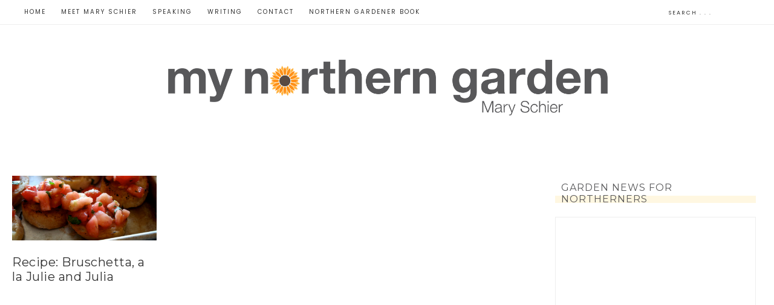

--- FILE ---
content_type: text/html; charset=UTF-8
request_url: https://mynortherngarden.com/tag/amy-adams/
body_size: 8235
content:
<!DOCTYPE html>
<html lang="en-US">
<head >
<meta charset="UTF-8" />
<meta name="viewport" content="width=device-width, initial-scale=1" />
<meta name='robots' content='index, follow, max-image-preview:large, max-snippet:-1, max-video-preview:-1' />
	<style>img:is([sizes="auto" i], [sizes^="auto," i]) { contain-intrinsic-size: 3000px 1500px }</style>
	
	<!-- This site is optimized with the Yoast SEO plugin v26.8 - https://yoast.com/product/yoast-seo-wordpress/ -->
	<title>Amy Adams Archives - My Northern Garden</title>
	<link rel="canonical" href="https://mynortherngarden.com/tag/amy-adams/" />
	<meta property="og:locale" content="en_US" />
	<meta property="og:type" content="article" />
	<meta property="og:title" content="Amy Adams Archives - My Northern Garden" />
	<meta property="og:url" content="https://mynortherngarden.com/tag/amy-adams/" />
	<meta property="og:site_name" content="My Northern Garden" />
	<meta name="twitter:card" content="summary_large_image" />
	<script type="application/ld+json" class="yoast-schema-graph">{"@context":"https://schema.org","@graph":[{"@type":"CollectionPage","@id":"https://mynortherngarden.com/tag/amy-adams/","url":"https://mynortherngarden.com/tag/amy-adams/","name":"Amy Adams Archives - My Northern Garden","isPartOf":{"@id":"https://mynortherngarden.com/#website"},"primaryImageOfPage":{"@id":"https://mynortherngarden.com/tag/amy-adams/#primaryimage"},"image":{"@id":"https://mynortherngarden.com/tag/amy-adams/#primaryimage"},"thumbnailUrl":"https://mynortherngarden.com/wp-content/uploads/2009/08/IMG_6514.jpg","breadcrumb":{"@id":"https://mynortherngarden.com/tag/amy-adams/#breadcrumb"},"inLanguage":"en-US"},{"@type":"ImageObject","inLanguage":"en-US","@id":"https://mynortherngarden.com/tag/amy-adams/#primaryimage","url":"https://mynortherngarden.com/wp-content/uploads/2009/08/IMG_6514.jpg","contentUrl":"https://mynortherngarden.com/wp-content/uploads/2009/08/IMG_6514.jpg","width":3436,"height":1542,"caption":"Yum! Bruchetta with fresh tomatoes"},{"@type":"BreadcrumbList","@id":"https://mynortherngarden.com/tag/amy-adams/#breadcrumb","itemListElement":[{"@type":"ListItem","position":1,"name":"Home","item":"https://mynortherngarden.com/"},{"@type":"ListItem","position":2,"name":"Amy Adams"}]},{"@type":"WebSite","@id":"https://mynortherngarden.com/#website","url":"https://mynortherngarden.com/","name":"My Northern Garden","description":"Tips and inspiration for cold-climate gardeners.","potentialAction":[{"@type":"SearchAction","target":{"@type":"EntryPoint","urlTemplate":"https://mynortherngarden.com/?s={search_term_string}"},"query-input":{"@type":"PropertyValueSpecification","valueRequired":true,"valueName":"search_term_string"}}],"inLanguage":"en-US"}]}</script>
	<!-- / Yoast SEO plugin. -->


<link rel='dns-prefetch' href='//secure.gravatar.com' />
<link rel='dns-prefetch' href='//stats.wp.com' />
<link rel='dns-prefetch' href='//fonts.googleapis.com' />
<link rel='dns-prefetch' href='//code.ionicframework.com' />
<link rel='dns-prefetch' href='//v0.wordpress.com' />
<link rel="alternate" type="application/rss+xml" title="My Northern Garden &raquo; Feed" href="https://mynortherngarden.com/feed/" />
<link rel="alternate" type="application/rss+xml" title="My Northern Garden &raquo; Comments Feed" href="https://mynortherngarden.com/comments/feed/" />
<link rel="alternate" type="application/rss+xml" title="My Northern Garden &raquo; Amy Adams Tag Feed" href="https://mynortherngarden.com/tag/amy-adams/feed/" />
<script type="text/javascript">
/* <![CDATA[ */
window._wpemojiSettings = {"baseUrl":"https:\/\/s.w.org\/images\/core\/emoji\/16.0.1\/72x72\/","ext":".png","svgUrl":"https:\/\/s.w.org\/images\/core\/emoji\/16.0.1\/svg\/","svgExt":".svg","source":{"concatemoji":"https:\/\/mynortherngarden.com\/wp-includes\/js\/wp-emoji-release.min.js?ver=6.8.3"}};
/*! This file is auto-generated */
!function(s,n){var o,i,e;function c(e){try{var t={supportTests:e,timestamp:(new Date).valueOf()};sessionStorage.setItem(o,JSON.stringify(t))}catch(e){}}function p(e,t,n){e.clearRect(0,0,e.canvas.width,e.canvas.height),e.fillText(t,0,0);var t=new Uint32Array(e.getImageData(0,0,e.canvas.width,e.canvas.height).data),a=(e.clearRect(0,0,e.canvas.width,e.canvas.height),e.fillText(n,0,0),new Uint32Array(e.getImageData(0,0,e.canvas.width,e.canvas.height).data));return t.every(function(e,t){return e===a[t]})}function u(e,t){e.clearRect(0,0,e.canvas.width,e.canvas.height),e.fillText(t,0,0);for(var n=e.getImageData(16,16,1,1),a=0;a<n.data.length;a++)if(0!==n.data[a])return!1;return!0}function f(e,t,n,a){switch(t){case"flag":return n(e,"\ud83c\udff3\ufe0f\u200d\u26a7\ufe0f","\ud83c\udff3\ufe0f\u200b\u26a7\ufe0f")?!1:!n(e,"\ud83c\udde8\ud83c\uddf6","\ud83c\udde8\u200b\ud83c\uddf6")&&!n(e,"\ud83c\udff4\udb40\udc67\udb40\udc62\udb40\udc65\udb40\udc6e\udb40\udc67\udb40\udc7f","\ud83c\udff4\u200b\udb40\udc67\u200b\udb40\udc62\u200b\udb40\udc65\u200b\udb40\udc6e\u200b\udb40\udc67\u200b\udb40\udc7f");case"emoji":return!a(e,"\ud83e\udedf")}return!1}function g(e,t,n,a){var r="undefined"!=typeof WorkerGlobalScope&&self instanceof WorkerGlobalScope?new OffscreenCanvas(300,150):s.createElement("canvas"),o=r.getContext("2d",{willReadFrequently:!0}),i=(o.textBaseline="top",o.font="600 32px Arial",{});return e.forEach(function(e){i[e]=t(o,e,n,a)}),i}function t(e){var t=s.createElement("script");t.src=e,t.defer=!0,s.head.appendChild(t)}"undefined"!=typeof Promise&&(o="wpEmojiSettingsSupports",i=["flag","emoji"],n.supports={everything:!0,everythingExceptFlag:!0},e=new Promise(function(e){s.addEventListener("DOMContentLoaded",e,{once:!0})}),new Promise(function(t){var n=function(){try{var e=JSON.parse(sessionStorage.getItem(o));if("object"==typeof e&&"number"==typeof e.timestamp&&(new Date).valueOf()<e.timestamp+604800&&"object"==typeof e.supportTests)return e.supportTests}catch(e){}return null}();if(!n){if("undefined"!=typeof Worker&&"undefined"!=typeof OffscreenCanvas&&"undefined"!=typeof URL&&URL.createObjectURL&&"undefined"!=typeof Blob)try{var e="postMessage("+g.toString()+"("+[JSON.stringify(i),f.toString(),p.toString(),u.toString()].join(",")+"));",a=new Blob([e],{type:"text/javascript"}),r=new Worker(URL.createObjectURL(a),{name:"wpTestEmojiSupports"});return void(r.onmessage=function(e){c(n=e.data),r.terminate(),t(n)})}catch(e){}c(n=g(i,f,p,u))}t(n)}).then(function(e){for(var t in e)n.supports[t]=e[t],n.supports.everything=n.supports.everything&&n.supports[t],"flag"!==t&&(n.supports.everythingExceptFlag=n.supports.everythingExceptFlag&&n.supports[t]);n.supports.everythingExceptFlag=n.supports.everythingExceptFlag&&!n.supports.flag,n.DOMReady=!1,n.readyCallback=function(){n.DOMReady=!0}}).then(function(){return e}).then(function(){var e;n.supports.everything||(n.readyCallback(),(e=n.source||{}).concatemoji?t(e.concatemoji):e.wpemoji&&e.twemoji&&(t(e.twemoji),t(e.wpemoji)))}))}((window,document),window._wpemojiSettings);
/* ]]> */
</script>
<link rel='stylesheet' id='captivating-css' href='https://mynortherngarden.com/wp-content/themes/mynortherngarden-2019/style.css?ver=1.0.0' type='text/css' media='all' />
<style id='wp-emoji-styles-inline-css' type='text/css'>

	img.wp-smiley, img.emoji {
		display: inline !important;
		border: none !important;
		box-shadow: none !important;
		height: 1em !important;
		width: 1em !important;
		margin: 0 0.07em !important;
		vertical-align: -0.1em !important;
		background: none !important;
		padding: 0 !important;
	}
</style>
<link rel='stylesheet' id='wp-block-library-css' href='https://mynortherngarden.com/wp-includes/css/dist/block-library/style.min.css?ver=6.8.3' type='text/css' media='all' />
<style id='classic-theme-styles-inline-css' type='text/css'>
/*! This file is auto-generated */
.wp-block-button__link{color:#fff;background-color:#32373c;border-radius:9999px;box-shadow:none;text-decoration:none;padding:calc(.667em + 2px) calc(1.333em + 2px);font-size:1.125em}.wp-block-file__button{background:#32373c;color:#fff;text-decoration:none}
</style>
<link rel='stylesheet' id='mediaelement-css' href='https://mynortherngarden.com/wp-includes/js/mediaelement/mediaelementplayer-legacy.min.css?ver=4.2.17' type='text/css' media='all' />
<link rel='stylesheet' id='wp-mediaelement-css' href='https://mynortherngarden.com/wp-includes/js/mediaelement/wp-mediaelement.min.css?ver=6.8.3' type='text/css' media='all' />
<style id='jetpack-sharing-buttons-style-inline-css' type='text/css'>
.jetpack-sharing-buttons__services-list{display:flex;flex-direction:row;flex-wrap:wrap;gap:0;list-style-type:none;margin:5px;padding:0}.jetpack-sharing-buttons__services-list.has-small-icon-size{font-size:12px}.jetpack-sharing-buttons__services-list.has-normal-icon-size{font-size:16px}.jetpack-sharing-buttons__services-list.has-large-icon-size{font-size:24px}.jetpack-sharing-buttons__services-list.has-huge-icon-size{font-size:36px}@media print{.jetpack-sharing-buttons__services-list{display:none!important}}.editor-styles-wrapper .wp-block-jetpack-sharing-buttons{gap:0;padding-inline-start:0}ul.jetpack-sharing-buttons__services-list.has-background{padding:1.25em 2.375em}
</style>
<style id='global-styles-inline-css' type='text/css'>
:root{--wp--preset--aspect-ratio--square: 1;--wp--preset--aspect-ratio--4-3: 4/3;--wp--preset--aspect-ratio--3-4: 3/4;--wp--preset--aspect-ratio--3-2: 3/2;--wp--preset--aspect-ratio--2-3: 2/3;--wp--preset--aspect-ratio--16-9: 16/9;--wp--preset--aspect-ratio--9-16: 9/16;--wp--preset--color--black: #000000;--wp--preset--color--cyan-bluish-gray: #abb8c3;--wp--preset--color--white: #ffffff;--wp--preset--color--pale-pink: #f78da7;--wp--preset--color--vivid-red: #cf2e2e;--wp--preset--color--luminous-vivid-orange: #ff6900;--wp--preset--color--luminous-vivid-amber: #fcb900;--wp--preset--color--light-green-cyan: #7bdcb5;--wp--preset--color--vivid-green-cyan: #00d084;--wp--preset--color--pale-cyan-blue: #8ed1fc;--wp--preset--color--vivid-cyan-blue: #0693e3;--wp--preset--color--vivid-purple: #9b51e0;--wp--preset--gradient--vivid-cyan-blue-to-vivid-purple: linear-gradient(135deg,rgba(6,147,227,1) 0%,rgb(155,81,224) 100%);--wp--preset--gradient--light-green-cyan-to-vivid-green-cyan: linear-gradient(135deg,rgb(122,220,180) 0%,rgb(0,208,130) 100%);--wp--preset--gradient--luminous-vivid-amber-to-luminous-vivid-orange: linear-gradient(135deg,rgba(252,185,0,1) 0%,rgba(255,105,0,1) 100%);--wp--preset--gradient--luminous-vivid-orange-to-vivid-red: linear-gradient(135deg,rgba(255,105,0,1) 0%,rgb(207,46,46) 100%);--wp--preset--gradient--very-light-gray-to-cyan-bluish-gray: linear-gradient(135deg,rgb(238,238,238) 0%,rgb(169,184,195) 100%);--wp--preset--gradient--cool-to-warm-spectrum: linear-gradient(135deg,rgb(74,234,220) 0%,rgb(151,120,209) 20%,rgb(207,42,186) 40%,rgb(238,44,130) 60%,rgb(251,105,98) 80%,rgb(254,248,76) 100%);--wp--preset--gradient--blush-light-purple: linear-gradient(135deg,rgb(255,206,236) 0%,rgb(152,150,240) 100%);--wp--preset--gradient--blush-bordeaux: linear-gradient(135deg,rgb(254,205,165) 0%,rgb(254,45,45) 50%,rgb(107,0,62) 100%);--wp--preset--gradient--luminous-dusk: linear-gradient(135deg,rgb(255,203,112) 0%,rgb(199,81,192) 50%,rgb(65,88,208) 100%);--wp--preset--gradient--pale-ocean: linear-gradient(135deg,rgb(255,245,203) 0%,rgb(182,227,212) 50%,rgb(51,167,181) 100%);--wp--preset--gradient--electric-grass: linear-gradient(135deg,rgb(202,248,128) 0%,rgb(113,206,126) 100%);--wp--preset--gradient--midnight: linear-gradient(135deg,rgb(2,3,129) 0%,rgb(40,116,252) 100%);--wp--preset--font-size--small: 13px;--wp--preset--font-size--medium: 20px;--wp--preset--font-size--large: 36px;--wp--preset--font-size--x-large: 42px;--wp--preset--spacing--20: 0.44rem;--wp--preset--spacing--30: 0.67rem;--wp--preset--spacing--40: 1rem;--wp--preset--spacing--50: 1.5rem;--wp--preset--spacing--60: 2.25rem;--wp--preset--spacing--70: 3.38rem;--wp--preset--spacing--80: 5.06rem;--wp--preset--shadow--natural: 6px 6px 9px rgba(0, 0, 0, 0.2);--wp--preset--shadow--deep: 12px 12px 50px rgba(0, 0, 0, 0.4);--wp--preset--shadow--sharp: 6px 6px 0px rgba(0, 0, 0, 0.2);--wp--preset--shadow--outlined: 6px 6px 0px -3px rgba(255, 255, 255, 1), 6px 6px rgba(0, 0, 0, 1);--wp--preset--shadow--crisp: 6px 6px 0px rgba(0, 0, 0, 1);}:where(.is-layout-flex){gap: 0.5em;}:where(.is-layout-grid){gap: 0.5em;}body .is-layout-flex{display: flex;}.is-layout-flex{flex-wrap: wrap;align-items: center;}.is-layout-flex > :is(*, div){margin: 0;}body .is-layout-grid{display: grid;}.is-layout-grid > :is(*, div){margin: 0;}:where(.wp-block-columns.is-layout-flex){gap: 2em;}:where(.wp-block-columns.is-layout-grid){gap: 2em;}:where(.wp-block-post-template.is-layout-flex){gap: 1.25em;}:where(.wp-block-post-template.is-layout-grid){gap: 1.25em;}.has-black-color{color: var(--wp--preset--color--black) !important;}.has-cyan-bluish-gray-color{color: var(--wp--preset--color--cyan-bluish-gray) !important;}.has-white-color{color: var(--wp--preset--color--white) !important;}.has-pale-pink-color{color: var(--wp--preset--color--pale-pink) !important;}.has-vivid-red-color{color: var(--wp--preset--color--vivid-red) !important;}.has-luminous-vivid-orange-color{color: var(--wp--preset--color--luminous-vivid-orange) !important;}.has-luminous-vivid-amber-color{color: var(--wp--preset--color--luminous-vivid-amber) !important;}.has-light-green-cyan-color{color: var(--wp--preset--color--light-green-cyan) !important;}.has-vivid-green-cyan-color{color: var(--wp--preset--color--vivid-green-cyan) !important;}.has-pale-cyan-blue-color{color: var(--wp--preset--color--pale-cyan-blue) !important;}.has-vivid-cyan-blue-color{color: var(--wp--preset--color--vivid-cyan-blue) !important;}.has-vivid-purple-color{color: var(--wp--preset--color--vivid-purple) !important;}.has-black-background-color{background-color: var(--wp--preset--color--black) !important;}.has-cyan-bluish-gray-background-color{background-color: var(--wp--preset--color--cyan-bluish-gray) !important;}.has-white-background-color{background-color: var(--wp--preset--color--white) !important;}.has-pale-pink-background-color{background-color: var(--wp--preset--color--pale-pink) !important;}.has-vivid-red-background-color{background-color: var(--wp--preset--color--vivid-red) !important;}.has-luminous-vivid-orange-background-color{background-color: var(--wp--preset--color--luminous-vivid-orange) !important;}.has-luminous-vivid-amber-background-color{background-color: var(--wp--preset--color--luminous-vivid-amber) !important;}.has-light-green-cyan-background-color{background-color: var(--wp--preset--color--light-green-cyan) !important;}.has-vivid-green-cyan-background-color{background-color: var(--wp--preset--color--vivid-green-cyan) !important;}.has-pale-cyan-blue-background-color{background-color: var(--wp--preset--color--pale-cyan-blue) !important;}.has-vivid-cyan-blue-background-color{background-color: var(--wp--preset--color--vivid-cyan-blue) !important;}.has-vivid-purple-background-color{background-color: var(--wp--preset--color--vivid-purple) !important;}.has-black-border-color{border-color: var(--wp--preset--color--black) !important;}.has-cyan-bluish-gray-border-color{border-color: var(--wp--preset--color--cyan-bluish-gray) !important;}.has-white-border-color{border-color: var(--wp--preset--color--white) !important;}.has-pale-pink-border-color{border-color: var(--wp--preset--color--pale-pink) !important;}.has-vivid-red-border-color{border-color: var(--wp--preset--color--vivid-red) !important;}.has-luminous-vivid-orange-border-color{border-color: var(--wp--preset--color--luminous-vivid-orange) !important;}.has-luminous-vivid-amber-border-color{border-color: var(--wp--preset--color--luminous-vivid-amber) !important;}.has-light-green-cyan-border-color{border-color: var(--wp--preset--color--light-green-cyan) !important;}.has-vivid-green-cyan-border-color{border-color: var(--wp--preset--color--vivid-green-cyan) !important;}.has-pale-cyan-blue-border-color{border-color: var(--wp--preset--color--pale-cyan-blue) !important;}.has-vivid-cyan-blue-border-color{border-color: var(--wp--preset--color--vivid-cyan-blue) !important;}.has-vivid-purple-border-color{border-color: var(--wp--preset--color--vivid-purple) !important;}.has-vivid-cyan-blue-to-vivid-purple-gradient-background{background: var(--wp--preset--gradient--vivid-cyan-blue-to-vivid-purple) !important;}.has-light-green-cyan-to-vivid-green-cyan-gradient-background{background: var(--wp--preset--gradient--light-green-cyan-to-vivid-green-cyan) !important;}.has-luminous-vivid-amber-to-luminous-vivid-orange-gradient-background{background: var(--wp--preset--gradient--luminous-vivid-amber-to-luminous-vivid-orange) !important;}.has-luminous-vivid-orange-to-vivid-red-gradient-background{background: var(--wp--preset--gradient--luminous-vivid-orange-to-vivid-red) !important;}.has-very-light-gray-to-cyan-bluish-gray-gradient-background{background: var(--wp--preset--gradient--very-light-gray-to-cyan-bluish-gray) !important;}.has-cool-to-warm-spectrum-gradient-background{background: var(--wp--preset--gradient--cool-to-warm-spectrum) !important;}.has-blush-light-purple-gradient-background{background: var(--wp--preset--gradient--blush-light-purple) !important;}.has-blush-bordeaux-gradient-background{background: var(--wp--preset--gradient--blush-bordeaux) !important;}.has-luminous-dusk-gradient-background{background: var(--wp--preset--gradient--luminous-dusk) !important;}.has-pale-ocean-gradient-background{background: var(--wp--preset--gradient--pale-ocean) !important;}.has-electric-grass-gradient-background{background: var(--wp--preset--gradient--electric-grass) !important;}.has-midnight-gradient-background{background: var(--wp--preset--gradient--midnight) !important;}.has-small-font-size{font-size: var(--wp--preset--font-size--small) !important;}.has-medium-font-size{font-size: var(--wp--preset--font-size--medium) !important;}.has-large-font-size{font-size: var(--wp--preset--font-size--large) !important;}.has-x-large-font-size{font-size: var(--wp--preset--font-size--x-large) !important;}
:where(.wp-block-post-template.is-layout-flex){gap: 1.25em;}:where(.wp-block-post-template.is-layout-grid){gap: 1.25em;}
:where(.wp-block-columns.is-layout-flex){gap: 2em;}:where(.wp-block-columns.is-layout-grid){gap: 2em;}
:root :where(.wp-block-pullquote){font-size: 1.5em;line-height: 1.6;}
</style>
<link rel='stylesheet' id='google-font-css' href='//fonts.googleapis.com/css?family=Montserrat%3A300%2C300i%2C400%2C700%2C700i%7COpen+Sans%3A400%2C400i%2C700%2C700i%7CPlayfair+Display%3A400%2C400i%2C700%2C700i%7CPoppins&#038;ver=6.8.3' type='text/css' media='all' />
<link rel='stylesheet' id='ionicons-css' href='//code.ionicframework.com/ionicons/2.0.1/css/ionicons.min.css?ver=1.0.0' type='text/css' media='all' />
<link rel='stylesheet' id='dashicons-css' href='https://mynortherngarden.com/wp-includes/css/dashicons.min.css?ver=6.8.3' type='text/css' media='all' />
<link rel='stylesheet' id='mng-css' href='https://mynortherngarden.com/wp-content/themes/mynortherngarden-2019/mynortherngarden.css?ver=6.8.3' type='text/css' media='all' />
<script type="text/javascript" src="https://mynortherngarden.com/wp-includes/js/jquery/jquery.min.js?ver=3.7.1" id="jquery-core-js"></script>
<script type="text/javascript" src="https://mynortherngarden.com/wp-includes/js/jquery/jquery-migrate.min.js?ver=3.4.1" id="jquery-migrate-js"></script>
<script type="text/javascript" src="https://mynortherngarden.com/wp-content/themes/mynortherngarden-2019/js/global.js?ver=1.0.0" id="captivating-global-script-js"></script>
<link rel="https://api.w.org/" href="https://mynortherngarden.com/wp-json/" /><link rel="alternate" title="JSON" type="application/json" href="https://mynortherngarden.com/wp-json/wp/v2/tags/807" /><link rel="EditURI" type="application/rsd+xml" title="RSD" href="https://mynortherngarden.com/xmlrpc.php?rsd" />
<!-- start Simple Custom CSS and JS -->
<!-- Google tag (gtag.js) -->
<script async src="https://www.googletagmanager.com/gtag/js?id=G-LKR2QNGQFS"></script>
<script>
  window.dataLayer = window.dataLayer || [];
  function gtag(){dataLayer.push(arguments);}
  gtag('js', new Date());

  gtag('config', 'G-LKR2QNGQFS');
</script><!-- end Simple Custom CSS and JS -->
	<style>img#wpstats{display:none}</style>
		<link rel="pingback" href="https://mynortherngarden.com/xmlrpc.php" />
<link rel="icon" href="https://mynortherngarden.com/wp-content/uploads/2007/07/cropped-Headshot-041-smaller-for-WEB-32x32.jpg" sizes="32x32" />
<link rel="icon" href="https://mynortherngarden.com/wp-content/uploads/2007/07/cropped-Headshot-041-smaller-for-WEB-192x192.jpg" sizes="192x192" />
<link rel="apple-touch-icon" href="https://mynortherngarden.com/wp-content/uploads/2007/07/cropped-Headshot-041-smaller-for-WEB-180x180.jpg" />
<meta name="msapplication-TileImage" content="https://mynortherngarden.com/wp-content/uploads/2007/07/cropped-Headshot-041-smaller-for-WEB-270x270.jpg" />
</head>
<body class="archive tag tag-amy-adams tag-807 wp-theme-genesis wp-child-theme-mynortherngarden-2019 header-full-width content-sidebar genesis-breadcrumbs-hidden genesis-footer-widgets-hidden captivating-archives"><div class="site-container"><nav class="nav-primary" aria-label="Main"><div class="wrap"><ul id="menu-custom-menu" class="menu genesis-nav-menu menu-primary"><li id="menu-item-8647" class="menu-item menu-item-type-custom menu-item-object-custom menu-item-8647"><a href="/"><span >Home</span></a></li>
<li id="menu-item-6901" class="menu-item menu-item-type-post_type menu-item-object-page menu-item-6901"><a href="https://mynortherngarden.com/about/"><span >Meet Mary Schier</span></a></li>
<li id="menu-item-8862" class="menu-item menu-item-type-post_type menu-item-object-page menu-item-8862"><a href="https://mynortherngarden.com/speaking/"><span >Speaking</span></a></li>
<li id="menu-item-8863" class="menu-item menu-item-type-post_type menu-item-object-page menu-item-8863"><a href="https://mynortherngarden.com/writing/"><span >Writing</span></a></li>
<li id="menu-item-7082" class="menu-item menu-item-type-post_type menu-item-object-page menu-item-7082"><a href="https://mynortherngarden.com/contact/"><span >Contact</span></a></li>
<li id="menu-item-8830" class="menu-item menu-item-type-post_type menu-item-object-page menu-item-8830"><a href="https://mynortherngarden.com/the-northern-gardener-from-apples-to-zinnias/"><span >Northern Gardener Book</span></a></li>
<li class="right search"><form class="search-form" method="get" action="https://mynortherngarden.com/" role="search"><input class="search-form-input" type="search" name="s" id="searchform-1" placeholder="Search . . ."><input class="search-form-submit" type="submit" value="Search"><meta content="https://mynortherngarden.com/?s={s}"></form></li></ul></div></nav><header class="site-header"><div class="wrap"><div class="title-area"><p class="site-title"><a href="https://mynortherngarden.com/">My Northern Garden</a></p></div></div></header><div class="site-inner"><div class="content-sidebar-wrap"><main class="content"><article class="post-2323 post type-post status-publish format-standard has-post-thumbnail category-recipes tag-amy-adams tag-julia-child tag-julie-and-julia-movie tag-julie-powell tag-tomato-bruchetta entry one-third first" aria-label="Recipe: Bruschetta, a la Julie and Julia"><header class="entry-header"><a class="entry-image-link" href="https://mynortherngarden.com/2009/08/22/bruschetta-a-la-julie-and-julia/" aria-hidden="true" tabindex="-1"><img width="400" height="180" src="https://mynortherngarden.com/wp-content/uploads/2009/08/IMG_6514.jpg" class="alignleft post-image entry-image" alt="tomato bruchetta" decoding="async" srcset="https://mynortherngarden.com/wp-content/uploads/2009/08/IMG_6514.jpg 3436w, https://mynortherngarden.com/wp-content/uploads/2009/08/IMG_6514-300x135.jpg 300w, https://mynortherngarden.com/wp-content/uploads/2009/08/IMG_6514-768x345.jpg 768w, https://mynortherngarden.com/wp-content/uploads/2009/08/IMG_6514-1024x460.jpg 1024w" sizes="(max-width: 400px) 100vw, 400px" /></a><h2 class="entry-title"><a class="entry-title-link" rel="bookmark" href="https://mynortherngarden.com/2009/08/22/bruschetta-a-la-julie-and-julia/">Recipe: Bruschetta, a la Julie and Julia</a></h2>
</header><div class="entry-content"></div><footer class="entry-footer"></footer></article></main><aside class="sidebar sidebar-primary widget-area" role="complementary" aria-label="Primary Sidebar"><section id="custom_html-2" class="widget_text widget widget_custom_html"><div class="widget_text widget-wrap"><h4 class="widget-title widgettitle">Garden News for Northerners</h4>
<div class="textwidget custom-html-widget"><iframe src="https://maryschier.substack.com/embed" width="480" height="320" style="border:1px solid #EEE; background:white;" frameborder="0" scrolling="no"></iframe></div></div></section>
<section id="text-17" class="widget widget_text"><div class="widget-wrap"><h4 class="widget-title widgettitle">Now Available!</h4>
			<div class="textwidget"><p><a href="/the-northern-gardener-from-apples-to-zinnias/"><img decoding="async" class="aligncenter size-full wp-image-6887" src="/wp-content/uploads/2019/01/northern-gardener-book.jpg" alt="My Northern Garden book" height="500" /></a></p>
</div>
		</div></section>
<section id="top-posts-3" class="widget widget_top-posts"><div class="widget-wrap"><h4 class="widget-title widgettitle">Top Posts &amp; Pages</h4>
<ul><li><a href="https://mynortherngarden.com/2021/06/21/jams-jellies-preserves-whats-difference/" class="bump-view" data-bump-view="tp">Jams, Jellies, Preserves: What&#039;s the Difference?</a></li><li><a href="https://mynortherngarden.com/2020/04/23/how-to-pollinate-a-meyer-lemon-tree/" class="bump-view" data-bump-view="tp">How to Pollinate a Meyer Lemon Tree</a></li><li><a href="https://mynortherngarden.com/2021/06/07/four-peony-problems-and-solutions/" class="bump-view" data-bump-view="tp">Four Peony Problems and Solutions</a></li><li><a href="https://mynortherngarden.com/2023/01/01/__easy-herbs-beginning-gardeners/" class="bump-view" data-bump-view="tp">Easy Herbs for Beginning Gardeners</a></li><li><a href="https://mynortherngarden.com/2021/04/12/growing-lilies-in-containers/" class="bump-view" data-bump-view="tp">Growing Lilies in Containers</a></li><li><a href="https://mynortherngarden.com/2012/02/07/the-fruit-gardeners-bible/" class="bump-view" data-bump-view="tp">Book Review: The Fruit Gardener&#039;s Bible</a></li><li><a href="https://mynortherngarden.com/2023/11/10/bobby-flay-my-pepper-obsession/" class="bump-view" data-bump-view="tp">Bobby Flay’s Secret Chile Is My Pepper Obsession</a></li><li><a href="https://mynortherngarden.com/2023/05/02/amaryllis-blooms-in-spring/" class="bump-view" data-bump-view="tp">Amaryllis Blooms in Spring</a></li><li><a href="https://mynortherngarden.com/2025/01/14/garden_texture/" class="bump-view" data-bump-view="tp">Create Visual Interest with Garden Texture</a></li><li><a href="https://mynortherngarden.com/2012/08/14/blueberry-jamjelly-recipe/" class="bump-view" data-bump-view="tp">Blueberry Jam/Jelly Recipe</a></li></ul></div></section>
<section id="categories-5" class="widget widget_categories"><div class="widget-wrap"><h4 class="widget-title widgettitle">Post Categories</h4>

			<ul>
					<li class="cat-item cat-item-720"><a href="https://mynortherngarden.com/category/books-writing/">Books/Writing</a>
</li>
	<li class="cat-item cat-item-14"><a href="https://mynortherngarden.com/category/climate/">Climate</a>
</li>
	<li class="cat-item cat-item-1411"><a href="https://mynortherngarden.com/category/gardens-to-visit/">Gardens to Visit</a>
</li>
	<li class="cat-item cat-item-742"><a href="https://mynortherngarden.com/category/how-to/">How to</a>
</li>
	<li class="cat-item cat-item-1321"><a href="https://mynortherngarden.com/category/plants/">Plants</a>
</li>
	<li class="cat-item cat-item-53"><a href="https://mynortherngarden.com/category/recipes/">Recipes</a>
</li>
	<li class="cat-item cat-item-1"><a href="https://mynortherngarden.com/category/uncategorized/">Uncategorized</a>
</li>
	<li class="cat-item cat-item-1231"><a href="https://mynortherngarden.com/category/why-we-garden/">Why We Garden</a>
</li>
			</ul>

			</div></section>
<section id="text-22" class="widget widget_text"><div class="widget-wrap"><h4 class="widget-title widgettitle">Grow it, Minnesota Podcast</h4>
			<div class="textwidget"><div id="buzzsprout-player-10276291"></div>
<p><script src="https://www.buzzsprout.com/1208462/10276291-growing-blueberries-with-melissa-wilsford.js?container_id=buzzsprout-player-10276291&#038;player=small" type="text/javascript" charset="utf-8"></script></p>
</div>
		</div></section>
</aside></div></div><footer class="site-footer"><div class="wrap"><p><div class="creds">Copyright &#x000A9;&nbsp;2026 &middot; <a target="_blank" href="http://restored316designs.com/themes">captivating theme</a> by <a target="_blank" href="http://www.restored316designs.com">Restored 316</a></div></p></div></footer></div><script type="speculationrules">
{"prefetch":[{"source":"document","where":{"and":[{"href_matches":"\/*"},{"not":{"href_matches":["\/wp-*.php","\/wp-admin\/*","\/wp-content\/uploads\/*","\/wp-content\/*","\/wp-content\/plugins\/*","\/wp-content\/themes\/mynortherngarden-2019\/*","\/wp-content\/themes\/genesis\/*","\/*\\?(.+)"]}},{"not":{"selector_matches":"a[rel~=\"nofollow\"]"}},{"not":{"selector_matches":".no-prefetch, .no-prefetch a"}}]},"eagerness":"conservative"}]}
</script>
<link rel='stylesheet' id='jetpack-top-posts-widget-css' href='https://mynortherngarden.com/wp-content/plugins/jetpack/modules/widgets/top-posts/style.css?ver=20141013' type='text/css' media='all' />
<script type="text/javascript" src="https://mynortherngarden.com/wp-content/themes/mynortherngarden-2019/js/jquery.matchHeight-min.js?ver=1.0.0" id="match-height-js"></script>
<script type="text/javascript" src="https://mynortherngarden.com/wp-content/themes/mynortherngarden-2019/js/matchheight-init.js?ver=1.0.0" id="match-height-init-js"></script>
<script type="text/javascript" id="captivating-responsive-menu-js-extra">
/* <![CDATA[ */
var genesis_responsive_menu = {"mainMenu":"Menu","menuIconClass":"dashicons-before dashicons-menu","subMenu":"Submenu","subMenuIconsClass":"dashicons-before dashicons-arrow-down-alt2","menuClasses":{"combine":[".nav-header",".nav-header-left",".nav-header-right",".nav-secondary",".nav-primary"],"others":[".nav-footer"]}};
/* ]]> */
</script>
<script type="text/javascript" src="https://mynortherngarden.com/wp-content/themes/mynortherngarden-2019/js/responsive-menus.min.js?ver=1.0.0" id="captivating-responsive-menu-js"></script>
<script type="text/javascript" id="jetpack-stats-js-before">
/* <![CDATA[ */
_stq = window._stq || [];
_stq.push([ "view", {"v":"ext","blog":"64277990","post":"0","tz":"-6","srv":"mynortherngarden.com","arch_tag":"amy-adams","arch_results":"1","j":"1:15.4"} ]);
_stq.push([ "clickTrackerInit", "64277990", "0" ]);
/* ]]> */
</script>
<script type="text/javascript" src="https://stats.wp.com/e-202605.js" id="jetpack-stats-js" defer="defer" data-wp-strategy="defer"></script>
<script>(function(){function c(){var b=a.contentDocument||a.contentWindow.document;if(b){var d=b.createElement('script');d.innerHTML="window.__CF$cv$params={r:'9c51a3ca2c0a1330',t:'MTc2OTYxNTM2Ni4wMDAwMDA='};var a=document.createElement('script');a.nonce='';a.src='/cdn-cgi/challenge-platform/scripts/jsd/main.js';document.getElementsByTagName('head')[0].appendChild(a);";b.getElementsByTagName('head')[0].appendChild(d)}}if(document.body){var a=document.createElement('iframe');a.height=1;a.width=1;a.style.position='absolute';a.style.top=0;a.style.left=0;a.style.border='none';a.style.visibility='hidden';document.body.appendChild(a);if('loading'!==document.readyState)c();else if(window.addEventListener)document.addEventListener('DOMContentLoaded',c);else{var e=document.onreadystatechange||function(){};document.onreadystatechange=function(b){e(b);'loading'!==document.readyState&&(document.onreadystatechange=e,c())}}}})();</script></body></html>


--- FILE ---
content_type: application/javascript; charset=UTF-8
request_url: https://mynortherngarden.com/cdn-cgi/challenge-platform/h/b/scripts/jsd/d251aa49a8a3/main.js?
body_size: 9005
content:
window._cf_chl_opt={AKGCx8:'b'};~function(F7,JE,JK,JW,Jx,JQ,JM,F0,F1,F3){F7=S,function(z,J,FA,F6,F,T){for(FA={z:498,J:508,F:425,T:444,I:434,N:653,y:544,m:637,n:535,g:602,R:463},F6=S,F=z();!![];)try{if(T=parseInt(F6(FA.z))/1*(-parseInt(F6(FA.J))/2)+parseInt(F6(FA.F))/3+-parseInt(F6(FA.T))/4*(-parseInt(F6(FA.I))/5)+parseInt(F6(FA.N))/6+-parseInt(F6(FA.y))/7+-parseInt(F6(FA.m))/8*(-parseInt(F6(FA.n))/9)+-parseInt(F6(FA.g))/10*(parseInt(F6(FA.R))/11),T===J)break;else F.push(F.shift())}catch(I){F.push(F.shift())}}(H,404123),JE=this||self,JK=JE[F7(500)],JW=null,Jx=JZ(),JQ={},JQ[F7(606)]='o',JQ[F7(466)]='s',JQ[F7(455)]='u',JQ[F7(441)]='z',JQ[F7(560)]='n',JQ[F7(577)]='I',JQ[F7(514)]='b',JM=JQ,JE[F7(468)]=function(z,J,F,T,TX,Tq,TB,Tc,Fj,I,y,g,R,j,s,V,o,P){if(TX={z:476,J:431,F:556,T:532,I:638,N:579,y:576,m:638,n:644,g:616,R:590,j:644,b:616,s:590,k:439,f:520,V:643,C:585,o:471,a:450,P:648,e:540,U:645,c:567,B:642,X:475,Y:464,E:486,K:628,W:591},Tq={z:486,J:402},TB={z:624,J:492,F:476,T:512,I:487,N:585,y:631,m:642,n:557,g:615,R:413,j:572,b:611,s:457,k:625,f:483,V:636,C:461,o:426,a:401,P:480,e:404},Tc={z:654,J:571,F:409,T:437},Fj=F7,I={'VNGtA':Fj(TX.z),'capsR':function(C,o){return C===o},'EfIJU':function(C,o){return C+o},'ejbWs':function(C,o){return C==o},'KFOyW':function(C,o){return C<o},'cSsjc':Fj(TX.J),'yraBv':Fj(TX.F),'Dohux':function(C,o){return o===C},'xgrPZ':Fj(TX.T),'bwclL':function(C,o,P){return C(o,P)},'nlRXV':function(C,o){return C+o},'ToFiH':function(C,o){return C+o}},null===J||J===void 0)return T;for(y=JD(J),z[Fj(TX.I)][Fj(TX.N)]&&(y=y[Fj(TX.y)](z[Fj(TX.m)][Fj(TX.N)](J))),y=z[Fj(TX.n)][Fj(TX.g)]&&z[Fj(TX.R)]?z[Fj(TX.j)][Fj(TX.b)](new z[(Fj(TX.s))](y)):function(C,Fs,o,P,X,Y,E,K,W,A,L,U){if(Fs=Fj,o={},o[Fs(TB.z)]=Fs(TB.J),P=o,Fs(TB.F)===I[Fs(TB.T)]){for(C[Fs(TB.I)](),U=0;U<C[Fs(TB.N)];I[Fs(TB.y)](C[U],C[I[Fs(TB.m)](U,1)])?C[Fs(TB.n)](U+1,1):U+=1);return C}else try{for(X=Fs(TB.g)[Fs(TB.R)]('|'),Y=0;!![];){switch(X[Y++]){case'0':A=j(K,K,'',A);continue;case'1':A=V(K,E[Fs(TB.j)],'d.',A);continue;case'2':C[Fs(TB.b)][Fs(TB.s)](E);continue;case'3':E[Fs(TB.k)]='-1';continue;case'4':E=z[Fs(TB.f)](Fs(TB.V));continue;case'5':E[Fs(TB.C)]=Fs(TB.o);continue;case'6':K=E[Fs(TB.a)];continue;case'7':A=N(K,K[Fs(TB.P)]||K[P[Fs(TB.z)]],'n.',A);continue;case'8':return W={},W.r=A,W.e=null,W;case'9':s[Fs(TB.b)][Fs(TB.e)](E);continue;case'10':A={};continue}break}}catch(O){return L={},L.r={},L.e=O,L}}(y),g='nAsAaAb'.split('A'),g=g[Fj(TX.k)][Fj(TX.f)](g),R=0;I[Fj(TX.V)](R,y[Fj(TX.C)]);R++)if(I[Fj(TX.o)]!==I[Fj(TX.a)])(j=y[R],s=JG(z,J,j),g(s))?(V=I[Fj(TX.P)]('s',s)&&!z[Fj(TX.e)](J[j]),I[Fj(TX.U)]===F+j?I[Fj(TX.c)](N,I[Fj(TX.B)](F,j),s):V||N(I[Fj(TX.X)](F,j),J[j])):N(I[Fj(TX.Y)](F,j),s);else return o={},o[Fj(TX.E)]=Fj(TX.K),P=o,I[Fj(TX.W)](null,T)?'':I.g(N,6,function(U,Fk){return Fk=Fj,P[Fk(Tq.z)][Fk(Tq.J)](U)});return T;function N(C,o,Fb){Fb=Fj,Object[Fb(Tc.z)][Fb(Tc.J)][Fb(Tc.F)](T,o)||(T[o]=[]),T[o][Fb(Tc.T)](C)}},F0=F7(493)[F7(413)](';'),F1=F0[F7(439)][F7(520)](F0),JE[F7(524)]=function(z,J,TA,TW,Ff,F,T,I,N,y){for(TA={z:469,J:620,F:585,T:620,I:585,N:436,y:460,m:437,n:617},TW={z:510},Ff=F7,F={'KRjrg':function(m,n){return m+n},'hMGOf':function(m,n){return m<n},'igxhs':function(m,n){return m(n)}},T=Object[Ff(TA.z)](J),I=0;F[Ff(TA.J)](I,T[Ff(TA.F)]);I++)if(N=T[I],'f'===N&&(N='N'),z[N]){for(y=0;F[Ff(TA.T)](y,J[T[I]][Ff(TA.I)]);-1===z[N][Ff(TA.N)](J[T[I]][y])&&(F[Ff(TA.y)](F1,J[T[I]][y])||z[N][Ff(TA.m)]('o.'+J[T[I]][y])),y++);}else z[N]=J[T[I]][Ff(TA.n)](function(m,FV){return FV=Ff,F[FV(TW.z)]('o.',m)})},F3=function(IC,IV,Ik,Ib,Ij,Ft,J,F,T,I){return IC={z:659,J:652,F:574,T:619},IV={z:655,J:635,F:531,T:600,I:406,N:478,y:433,m:529,n:400,g:488,R:526,j:649,b:608,s:399,k:406,f:494,V:484,C:437,o:477,a:459,P:459,e:406,U:551,c:542,B:494,X:583,Y:447,E:449,K:406,W:646,A:402,L:435,d:399,l:585,O:436,i:504,v:552,Z:617},Ik={z:580,J:585},Ib={z:650,J:585,F:402,T:654,I:571,N:409,y:409,m:654,n:571,g:409,R:435,j:554,b:437,s:561,k:538,f:539,V:437,C:435,o:437,a:443,P:406,e:419,U:551,c:437,B:447,X:571,Y:435,E:443,K:539,W:447,A:448,L:452,d:561,l:575,O:539,i:435,v:561,Z:445,x:479,h:521,Q:437,M:580,G:419,D:437,H0:548,H1:437,H2:449},Ij={z:442,J:489,F:513,T:630,I:628,N:554},Ft=F7,J={'SyqWY':function(N,m){return N==m},'ijXSs':function(N,m){return N<m},'yySNE':function(N,m){return N<<m},'JQJKr':function(N,m){return m&N},'XqSOB':function(N,m){return N-m},'hHYst':function(N,m){return N==m},'IFnfD':function(N,m){return m|N},'QxPaR':function(N,m){return m&N},'oohen':function(N,y){return N(y)},'XWagj':function(N,m){return N>m},'ynboG':function(N,m){return N==m},'ZFKtk':function(N,m){return m==N},'jPaOf':function(N,m){return N<<m},'ngfsz':function(N,m){return m==N},'RWlmc':function(N,m){return N-m},'RvDKs':function(N,m){return m==N},'sDrwq':function(N,m){return N-m},'ejwGt':function(N,m){return N<m},'SgrbC':function(N,y){return N(y)},'bbxMp':function(N,m){return N+m},'bTQuJ':function(N,m){return N!==m},'YmHkj':Ft(IC.z),'tTCGJ':function(N,y){return N(y)},'HSePL':function(N,m){return m!=N},'sPxIf':function(N,m){return m&N},'QhLAb':function(N,m){return m==N},'doCqU':function(N,y){return N(y)},'NFFqZ':function(N,m){return N<m},'ZTSlP':function(N,m){return N&m},'jvebb':function(N,y){return N(y)},'BdWxH':function(N,m){return N*m},'sXwYS':function(N,m){return N!=m},'mmfNf':function(N,y){return N(y)},'vbfCV':function(N,m){return m===N},'rRUzr':Ft(IC.J),'bqisH':function(N,m){return N-m},'hfBUZ':function(N,m){return N*m},'dhcdg':function(N,m){return m===N}},F=String[Ft(IC.F)],T={'h':function(N,IR,Fo,y,m){return IR={z:442,J:489,F:634,T:630,I:402},Fo=Ft,y={},y[Fo(Ij.z)]=function(n,g){return n!==g},y[Fo(Ij.J)]=Fo(Ij.F),y[Fo(Ij.T)]=Fo(Ij.I),m=y,J[Fo(Ij.N)](null,N)?'':T.g(N,6,function(n,Fa){return Fa=Fo,m[Fa(IR.z)](m[Fa(IR.J)],Fa(IR.F))?m[Fa(IR.T)][Fa(IR.I)](n):![]})},'g':function(N,y,R,FP,j,s,V,C,o,P,U,B,X,Y,E,K,W,A){if(FP=Ft,null==N)return'';for(s={},V={},C='',o=2,P=3,U=2,B=[],X=0,Y=0,E=0;J[FP(Ib.z)](E,N[FP(Ib.J)]);E+=1)if(K=N[FP(Ib.F)](E),Object[FP(Ib.T)][FP(Ib.I)][FP(Ib.N)](s,K)||(s[K]=P++,V[K]=!0),W=C+K,Object[FP(Ib.T)][FP(Ib.I)][FP(Ib.y)](s,W))C=W;else{if(Object[FP(Ib.m)][FP(Ib.n)][FP(Ib.g)](V,C)){if(256>C[FP(Ib.R)](0)){for(j=0;j<U;X<<=1,J[FP(Ib.j)](Y,y-1)?(Y=0,B[FP(Ib.b)](R(X)),X=0):Y++,j++);for(A=C[FP(Ib.R)](0),j=0;8>j;X=J[FP(Ib.s)](X,1)|J[FP(Ib.k)](A,1),Y==y-1?(Y=0,B[FP(Ib.b)](R(X)),X=0):Y++,A>>=1,j++);}else{for(A=1,j=0;J[FP(Ib.z)](j,U);X=J[FP(Ib.s)](X,1)|A,Y==J[FP(Ib.f)](y,1)?(Y=0,B[FP(Ib.V)](R(X)),X=0):Y++,A=0,j++);for(A=C[FP(Ib.C)](0),j=0;16>j;X=J[FP(Ib.s)](X,1)|1&A,y-1==Y?(Y=0,B[FP(Ib.o)](R(X)),X=0):Y++,A>>=1,j++);}o--,J[FP(Ib.a)](0,o)&&(o=Math[FP(Ib.P)](2,U),U++),delete V[C]}else for(A=s[C],j=0;j<U;X=J[FP(Ib.e)](X<<1,J[FP(Ib.U)](A,1)),y-1==Y?(Y=0,B[FP(Ib.c)](R(X)),X=0):Y++,A>>=1,j++);C=(o--,0==o&&(o=Math[FP(Ib.P)](2,U),U++),s[W]=P++,J[FP(Ib.B)](String,K))}if(C!==''){if(Object[FP(Ib.m)][FP(Ib.X)][FP(Ib.N)](V,C)){if(256>C[FP(Ib.Y)](0)){for(j=0;j<U;X<<=1,J[FP(Ib.E)](Y,J[FP(Ib.K)](y,1))?(Y=0,B[FP(Ib.V)](J[FP(Ib.W)](R,X)),X=0):Y++,j++);for(A=C[FP(Ib.R)](0),j=0;J[FP(Ib.A)](8,j);X=A&1|X<<1.31,J[FP(Ib.L)](Y,y-1)?(Y=0,B[FP(Ib.o)](R(X)),X=0):Y++,A>>=1,j++);}else{for(A=1,j=0;j<U;X=J[FP(Ib.d)](X,1)|A,J[FP(Ib.l)](Y,J[FP(Ib.O)](y,1))?(Y=0,B[FP(Ib.o)](J[FP(Ib.W)](R,X)),X=0):Y++,A=0,j++);for(A=C[FP(Ib.i)](0),j=0;16>j;X=J[FP(Ib.v)](X,1)|A&1.28,y-1==Y?(Y=0,B[FP(Ib.V)](R(X)),X=0):Y++,A>>=1,j++);}o--,o==0&&(o=Math[FP(Ib.P)](2,U),U++),delete V[C]}else for(A=s[C],j=0;j<U;X=J[FP(Ib.Z)](X,1)|1&A,J[FP(Ib.x)](Y,J[FP(Ib.h)](y,1))?(Y=0,B[FP(Ib.Q)](R(X)),X=0):Y++,A>>=1,j++);o--,J[FP(Ib.M)](0,o)&&U++}for(A=2,j=0;j<U;X=J[FP(Ib.G)](X<<1,1&A),Y==J[FP(Ib.f)](y,1)?(Y=0,B[FP(Ib.D)](R(X)),X=0):Y++,A>>=1,j++);for(;;)if(X<<=1,Y==J[FP(Ib.H0)](y,1)){B[FP(Ib.H1)](R(X));break}else Y++;return B[FP(Ib.H2)]('')},'j':function(N,Is,Fe){return Is={z:435},Fe=Ft,N==null?'':J[Fe(Ik.z)]('',N)?null:T.i(N[Fe(Ik.J)],32768,function(y,FU){return FU=Fe,N[FU(Is.z)](y)})},'i':function(N,y,R,Fc,j,s,V,C,o,P,U,B,X,Y,E,K,A,i,W,Z){if(Fc=Ft,J[Fc(IV.z)](Fc(IV.J),J[Fc(IV.F)])){for(j=[],s=4,V=4,C=3,o=[],B=J[Fc(IV.T)](R,0),X=y,Y=1,P=0;3>P;j[P]=P,P+=1);for(E=0,K=Math[Fc(IV.I)](2,2),U=1;J[Fc(IV.N)](U,K);W=J[Fc(IV.y)](B,X),X>>=1,J[Fc(IV.m)](0,X)&&(X=y,B=J[Fc(IV.n)](R,Y++)),E|=(J[Fc(IV.g)](0,W)?1:0)*U,U<<=1);switch(E){case 0:for(E=0,K=Math[Fc(IV.I)](2,8),U=1;K!=U;W=J[Fc(IV.R)](B,X),X>>=1,X==0&&(X=y,B=J[Fc(IV.j)](R,Y++)),E|=J[Fc(IV.b)](J[Fc(IV.s)](0,W)?1:0,U),U<<=1);A=F(E);break;case 1:for(E=0,K=Math[Fc(IV.k)](2,16),U=1;J[Fc(IV.f)](U,K);W=X&B,X>>=1,X==0&&(X=y,B=J[Fc(IV.V)](R,Y++)),E|=(0<W?1:0)*U,U<<=1);A=F(E);break;case 2:return''}for(P=j[3]=A,o[Fc(IV.C)](A);;)if(J[Fc(IV.o)](J[Fc(IV.a)],J[Fc(IV.P)])){if(Y>N)return'';for(E=0,K=Math[Fc(IV.I)](2,C),U=1;K!=U;W=X&B,X>>=1,X==0&&(X=y,B=R(Y++)),E|=J[Fc(IV.b)](0<W?1:0,U),U<<=1);switch(A=E){case 0:for(E=0,K=Math[Fc(IV.e)](2,8),U=1;U!=K;W=J[Fc(IV.U)](B,X),X>>=1,X==0&&(X=y,B=R(Y++)),E|=U*(0<W?1:0),U<<=1);j[V++]=F(E),A=J[Fc(IV.c)](V,1),s--;break;case 1:for(E=0,K=Math[Fc(IV.I)](2,16),U=1;J[Fc(IV.B)](U,K);W=X&B,X>>=1,0==X&&(X=y,B=J[Fc(IV.V)](R,Y++)),E|=J[Fc(IV.X)](0<W?1:0,U),U<<=1);j[V++]=J[Fc(IV.Y)](F,E),A=V-1,s--;break;case 2:return o[Fc(IV.E)]('')}if(s==0&&(s=Math[Fc(IV.K)](2,C),C++),j[A])A=j[A];else if(J[Fc(IV.W)](A,V))A=P+P[Fc(IV.A)](0);else return null;o[Fc(IV.C)](A),j[V++]=P+A[Fc(IV.A)](0),s--,P=A,s==0&&(s=Math[Fc(IV.I)](2,C),C++)}else return F[Fc(IV.L)](T)}else if(i=U[j],'f'===i&&(i='N'),B[i]){for(Z=0;J[Fc(IV.d)](Z,X[Y[E]][Fc(IV.l)]);-1===K[i][Fc(IV.O)](W[A[L]][Z])&&(J[Fc(IV.i)](A,R[O[i]][Z])||F[i][Fc(IV.C)](J[Fc(IV.v)]('o.',Z[x[C]][Z]))),Z++);}else Q[i]=M[G[D]][Fc(IV.Z)](function(H3){return'o.'+H3})}},I={},I[Ft(IC.T)]=T.h,I}(),F4();function JO(J,Fr,Fz,F,T){return Fr={z:555,J:505},Fz=F7,F={},F[Fz(Fr.z)]=function(I,N){return I<N},T=F,T[Fz(Fr.z)](Math[Fz(Fr.J)](),J)}function Jv(z,J,TS,Tu,T9,T8,FT,F,T,I,N){TS={z:632,J:605,F:578,T:586,I:491,N:599,y:588,m:609,n:465,g:536,R:482,j:658,b:553,s:623,k:473,f:536,V:429,C:411,o:626,a:632,P:587,e:518,U:547,c:603,B:603,X:467,Y:467,E:626,K:474,W:564,A:619,L:496},Tu={z:507,J:416,F:432},T9={z:407,J:605,F:427,T:438,I:438,N:405,y:405,m:563,n:511,g:527,R:410},T8={z:527,J:424},FT=F7,F={'UiGUj':function(y,m){return y(m)},'WUUDQ':FT(TS.z),'slXan':function(y,m,n){return y(m,n)},'BxCxE':FT(TS.J),'zBvBP':function(m,n){return m>=n},'lKTSW':FT(TS.F),'QRtsH':FT(TS.T),'Nuwwr':FT(TS.I),'zhZBG':function(m,n){return m+n},'Lwftn':FT(TS.N),'ogRgq':FT(TS.y),'PNlFA':function(y){return y()}},T=JE[FT(TS.m)],console[FT(TS.n)](JE[FT(TS.g)]),I=new JE[(FT(TS.R))](),I[FT(TS.j)](F[FT(TS.b)],F[FT(TS.s)](F[FT(TS.k)],JE[FT(TS.f)][FT(TS.V)])+F[FT(TS.C)]+T.r),T[FT(TS.o)]&&(I[FT(TS.a)]=5e3,I[FT(TS.P)]=function(FI){FI=FT,F[FI(T8.z)](J,F[FI(T8.J)])}),I[FT(TS.e)]=function(Fp){if(Fp=FT,F[Fp(T9.z)]!==Fp(T9.J))return;else F[Fp(T9.F)](I[Fp(T9.T)],200)&&I[Fp(T9.I)]<300?Fp(T9.N)===Fp(T9.y)?J(F[Fp(T9.m)]):F[Fp(T9.n)](T,I,N):F[Fp(T9.g)](J,Fp(T9.R)+I[Fp(T9.I)])},I[FT(TS.U)]=function(FN){if(FN=FT,FN(Tu.z)===F[FN(Tu.J)]){if(!y){if(b=!![],!s())return;k(function(P){C(o,P)})}}else J(FN(Tu.F))},N={'t':Jw(),'lhr':JK[FT(TS.c)]&&JK[FT(TS.B)][FT(TS.X)]?JK[FT(TS.c)][FT(TS.Y)]:'','api':T[FT(TS.E)]?!![]:![],'c':F[FT(TS.K)](Jd),'payload':z},I[FT(TS.W)](F3[FT(TS.A)](JSON[FT(TS.L)](N)))}function S(u,z,J,F){return u=u-399,J=H(),F=J[u],F}function JZ(Tz,Fy){return Tz={z:501,J:501},Fy=F7,crypto&&crypto[Fy(Tz.z)]?crypto[Fy(Tz.J)]():''}function Jd(FZ,Fu,z){return FZ={z:618},Fu=F7,z={'yVvdu':function(J){return J()}},z[Fu(FZ.z)](JL)!==null}function JL(Fi,FH,J,F,T,I,N,y){for(Fi={z:490,J:453,F:640,T:413,I:490,N:560,y:609},FH=F7,J={},J[FH(Fi.z)]=function(m,n){return m!==n},J[FH(Fi.J)]=function(m,n){return m<n},F=J,T=FH(Fi.F)[FH(Fi.T)]('|'),I=0;!![];){switch(T[I++]){case'0':if(F[FH(Fi.I)](typeof y,FH(Fi.N))||F[FH(Fi.J)](y,30))return null;continue;case'1':N=JE[FH(Fi.y)];continue;case'2':y=N.i;continue;case'3':if(!N)return null;continue;case'4':return y}break}}function Jh(T,I,TN,Fm,N,y,m,n,g,R,j,b,s){if(TN={z:599,J:562,F:451,T:491,I:593,N:627,y:470,m:610,n:456,g:505,R:604,j:414,b:609,s:523,k:629,f:536,V:429,C:573,o:502,a:482,P:658,e:633,U:632,c:587,B:408,X:536,Y:639,E:566,K:566,W:522,A:596,L:458,d:418,l:403,O:516,i:534,v:564,Z:619},Fm=F7,N={'iySpG':function(k,f){return k<f},'HlJKU':function(k,f){return k(f)},'mytAc':function(k,f){return k!==f},'bGXRi':function(k,f){return k+f},'zWITc':Fm(TN.z),'gYjci':Fm(TN.J),'sTkZQ':Fm(TN.F),'CiFUV':Fm(TN.T)},!N[Fm(TN.I)](JO,0))return N[Fm(TN.N)](Fm(TN.y),Fm(TN.m))?![]:N[Fm(TN.n)](s[Fm(TN.g)](),T);m=(y={},y[Fm(TN.R)]=T,y[Fm(TN.j)]=I,y);try{n=JE[Fm(TN.b)],g=N[Fm(TN.s)](N[Fm(TN.k)],JE[Fm(TN.f)][Fm(TN.V)])+N[Fm(TN.C)]+n.r+N[Fm(TN.o)],R=new JE[(Fm(TN.a))](),R[Fm(TN.P)](N[Fm(TN.e)],g),R[Fm(TN.U)]=2500,R[Fm(TN.c)]=function(){},j={},j[Fm(TN.B)]=JE[Fm(TN.X)][Fm(TN.B)],j[Fm(TN.Y)]=JE[Fm(TN.X)][Fm(TN.Y)],j[Fm(TN.E)]=JE[Fm(TN.f)][Fm(TN.K)],j[Fm(TN.W)]=JE[Fm(TN.f)][Fm(TN.A)],j[Fm(TN.L)]=Jx,b=j,s={},s[Fm(TN.d)]=m,s[Fm(TN.l)]=b,s[Fm(TN.O)]=Fm(TN.i),R[Fm(TN.v)](F3[Fm(TN.Z)](s))}catch(f){}}function H(Ii){return Ii='status,includes,3|0|2|4|1,symbol,qSZfp,hHYst,8AYChor,jPaOf,detail,oohen,XWagj,join,yraBv,/invisible/jsd,ynboG,ZEMAY,function,undefined,iySpG,removeChild,JBxy9,rRUzr,igxhs,style,NvRzF,17908YydsaM,ToFiH,log,string,href,pRIb1,keys,pYHeV,cSsjc,WVcIT,Lwftn,PNlFA,nlRXV,fsoca,vbfCV,HSePL,ngfsz,clientInformation,0|10|2|4|6|1|3|5|7|8|9,XMLHttpRequest,createElement,mmfNf,jaEid,koKPm,sort,NFFqZ,xeYAc,MJNfK,POST,navigator,_cf_chl_opt;JJgc4;PJAn2;kJOnV9;IWJi4;OHeaY1;DqMg0;FKmRv9;LpvFx1;cAdz2;PqBHf2;nFZCC5;ddwW5;pRIb1;rxvNi8;RrrrA2;erHi9,sXwYS,yMCBz,stringify,wyOHL,235309YsDUVC,cZCYb,document,randomUUID,sTkZQ,kUEmC,SgrbC,random,EwQqn,PCRDT,6pNWkIi,Function,KRjrg,slXan,VNGtA,NEPcK,boolean,addEventListener,source,oFnNE,onload,DlPMw,bind,RWlmc,pkLOA2,bGXRi,rxvNi8,cloudflare-invisible,ZTSlP,UiGUj,TXDWz,QhLAb,VPooc,YmHkj,d.cookie,catch,jsd,468iEygsr,_cf_chl_opt,xpOPd,JQJKr,XqSOB,isNaN,UYTfl,bqisH,ywWIz,4270658gedrZo,JWZDM,getPrototypeOf,onerror,sDrwq,[native code],QvEGm,QxPaR,bbxMp,Nuwwr,SyqWY,jsbMH,VXLSV,splice,loading,BDDGQ,number,yySNE,/b/ov1/0.682696745083204:1769614121:D_2_J2eAnzmx4ebzRGFYUyKQEbA4wv3UsHiMEhiBY98/,lKTSW,send,vLMje,LRmiB4,bwclL,DOMContentLoaded,eXkkP,0|1|5|9|8|2|4|6|7|3,hasOwnProperty,contentDocument,gYjci,fromCharCode,ZFKtk,concat,bigint,success,getOwnPropertyNames,RvDKs,isArray,error,hfBUZ,XlQst,length,VNdQD,ontimeout,/jsd/oneshot/d251aa49a8a3/0.682696745083204:1769614121:D_2_J2eAnzmx4ebzRGFYUyKQEbA4wv3UsHiMEhiBY98/,PYCyb,Set,ejbWs,readyState,HlJKU,parent,zfIKe,aUjz8,sid,HNMdv,/cdn-cgi/challenge-platform/h/,tTCGJ,error on cf_chl_props,5230dbNasm,location,AdeF3,hTjiq,object,VkjKt,BdWxH,__CF$cv$params,NjIKg,body,wgcgj,BbWuw,SjYbV,4|5|3|9|6|10|0|7|1|2|8,from,map,yVvdu,XSuVdpV,hMGOf,doVTj,rvcSL,zhZBG,VXkvj,tabIndex,api,mytAc,we$cMCWnkEVoYXPJ9gLbtzU4sQ7dORAT6q82fZSiN01a5hK-3mvIFBpjryx+HuGDl,zWITc,slbBT,capsR,timeout,CiFUV,XXVII,KnUNt,iframe,113480xRXUed,Object,SSTpq3,1|3|2|0|4,floor,EfIJU,KFOyW,Array,xgrPZ,dhcdg,SqVsg,Dohux,jvebb,ijXSs,yxbKr,ztXxd,4406730snkKbH,prototype,bTQuJ,LQxTD,onreadystatechange,open,HJPtj,ejwGt,doCqU,contentWindow,charAt,chctx,appendChild,lbdoZ,pow,BxCxE,CnwA5,call,http-code:,ogRgq,IDyJd,split,TYlZ6,DCJfk,QRtsH,TzZUX,errorInfoObject,IFnfD,QgKEY,now,postMessage,toString,WUUDQ,1305045jvNITl,display: none,zBvBP,JlRnb,AKGCx8,event,urUve,xhr-error,sPxIf,1661245EGjTdQ,charCodeAt,indexOf,push'.split(','),H=function(){return Ii},H()}function F4(IO,Il,IK,IE,Iq,FB,z,J,F,T,I){if(IO={z:550,J:609,F:592,T:558,I:517,N:515,y:515,m:568,n:657,g:657},Il={z:417,J:550,F:592,T:558,I:657,N:517,y:503,m:435,n:565,g:437,R:485,j:415,b:651,s:613,k:437,f:428,V:406},IK={z:499},IE={z:530},Iq={z:519,J:656,F:545,T:595,I:607,N:609,y:560},FB=F7,z={'VkjKt':function(N,y){return N(y)},'VPooc':function(N,m){return N<m},'cZCYb':function(N,m){return N<<m},'wyOHL':function(N,m){return m|N},'TzZUX':FB(IO.z),'oFnNE':function(N){return N()}},J=JE[FB(IO.J)],!J)return;if(!Ji())return;(F=![],T=function(Fq,N,y,n,g){if(Fq=FB,N={},N[Fq(Iq.z)]=function(m,n){return m!==n},N[Fq(Iq.J)]=function(m,n){return m<n},y=N,Fq(Iq.F)!==Fq(Iq.T)){if(!F){if(F=!![],!Ji())return;z[Fq(Iq.I)](JA,function(m){F5(J,m)})}}else return n=J[Fq(Iq.N)],!n?null:(g=n.i,y[Fq(Iq.z)](typeof g,Fq(Iq.y))||y[Fq(Iq.J)](g,30))?null:g},JK[FB(IO.F)]!==FB(IO.T))?z[FB(IO.I)](T):JE[FB(IO.N)]?JK[FB(IO.y)](FB(IO.m),T):(I=JK[FB(IO.n)]||function(){},JK[FB(IO.g)]=function(IA,FK,N){if(IA={z:497},FK=FB,N={'kUEmC':function(m,n){return m>n},'vLMje':function(m,n,FX){return FX=S,z[FX(IE.z)](m,n)},'jaEid':function(m,n,FY){return FY=S,z[FY(IK.z)](m,n)},'DCJfk':function(y,m){return y(m)},'yxbKr':function(m,n,FE){return FE=S,z[FE(IA.z)](m,n)},'BbWuw':function(m,n){return m&n},'JlRnb':function(m,n){return m==n}},z[FK(Il.z)]===FK(Il.J))I(),JK[FK(Il.F)]!==FK(Il.T)&&(JK[FK(Il.I)]=I,z[FK(Il.N)](T));else{if(N[FK(Il.y)](256,HV[FK(Il.m)](0))){for(uX=0;N[FK(Il.n)](uY,uE);uW<<=1,uA==uL-1?(ud=0,ul[FK(Il.g)](uO(uw)),ui=0):uv++,uK++);for(uZ=ux[FK(Il.m)](0),uh=0;8>uQ;ur=N[FK(Il.R)](uG,1)|1&uD,S0==S1-1?(S2=0,S3[FK(Il.g)](N[FK(Il.j)](S4,S5)),S6=0):S7++,S8>>=1,uM++);}else{for(S9=1,SH=0;Su<SS;SJ=N[FK(Il.R)](SF,1)|ST,Sp-1==SI?(SN=0,Sy[FK(Il.g)](Sm(Sn)),Sg=0):SR++,Sj=0,Sz++);for(Sb=Ss[FK(Il.m)](0),Sk=0;16>Sf;SC=N[FK(Il.b)](St<<1.86,N[FK(Il.s)](So,1)),SP-1==Sa?(Se=0,SU[FK(Il.k)](Sc(SB)),Sq=0):SX++,SY>>=1,SV++);}uo--,N[FK(Il.f)](0,ua)&&(uP=ue[FK(Il.V)](2,uU),uc++),delete uB[uq]}})}function Jl(FQ,FS,z,J){if(FQ={z:647},FS=F7,z={'SqVsg':function(F){return F()}},J=z[FS(FQ.z)](JL),J===null)return;JW=(JW&&clearTimeout(JW),setTimeout(function(){JA()},J*1e3))}function JD(J,Tf,FR,F,T,I){for(Tf={z:462,J:576,F:469,T:546},FR=F7,F={},F[FR(Tf.z)]=function(N,m){return m!==N},T=F,I=[];T[FR(Tf.z)](null,J);I=I[FR(Tf.J)](Object[FR(Tf.F)](J)),J=Object[FR(Tf.T)](J));return I}function Jr(J,F,Tm,Fn,T,I){return Tm={z:589,J:509,F:654,T:423,I:409,N:436,y:549},Fn=F7,T={},T[Fn(Tm.z)]=function(N,m){return N instanceof m},I=T,I[Fn(Tm.z)](F,J[Fn(Tm.J)])&&0<J[Fn(Tm.J)][Fn(Tm.F)][Fn(Tm.T)][Fn(Tm.I)](F)[Fn(Tm.N)](Fn(Tm.y))}function Ji(T2,FF,z,J,F,T,I,N){for(T2={z:440,J:413,F:472,T:641,I:528,N:421},FF=F7,z={'WVcIT':function(y){return y()},'TXDWz':function(m,n){return m/n}},J=FF(T2.z)[FF(T2.J)]('|'),F=0;!![];){switch(J[F++]){case'0':T=z[FF(T2.F)](Jw);continue;case'1':return!![];case'2':I=Math[FF(T2.T)](z[FF(T2.I)](Date[FF(T2.N)](),1e3));continue;case'3':N=3600;continue;case'4':if(I-T>N)return![];continue}break}}function F5(T,I,Iw,FW,N,y,m,n){if(Iw={z:495,J:578,F:584,T:582,I:626,N:412,y:598,m:516,n:525,g:597,R:430,j:578,b:594,s:422,k:516,f:597,V:446,C:594,o:422},FW=F7,N={},N[FW(Iw.z)]=FW(Iw.J),N[FW(Iw.F)]=FW(Iw.T),y=N,!T[FW(Iw.I)])return FW(Iw.N)===FW(Iw.y)?'i':void 0;I===y[FW(Iw.z)]?(m={},m[FW(Iw.m)]=FW(Iw.n),m[FW(Iw.g)]=T.r,m[FW(Iw.R)]=FW(Iw.j),JE[FW(Iw.b)][FW(Iw.s)](m,'*')):(n={},n[FW(Iw.k)]=FW(Iw.n),n[FW(Iw.f)]=T.r,n[FW(Iw.R)]=y[FW(Iw.F)],n[FW(Iw.V)]=I,JE[FW(Iw.C)][FW(Iw.o)](n,'*'))}function Jw(FD,FJ,z,J){return FD={z:609,J:641,F:614},FJ=F7,z={'SjYbV':function(F,T){return F(T)}},J=JE[FJ(FD.z)],Math[FJ(FD.J)](+z[FJ(FD.F)](atob,J.t))}function JG(J,F,T,Ts,Fg,I,N,y,m,n,g){for(Ts={z:621,J:570,F:506,T:569,I:612,N:559,y:621,m:413,n:644,g:454,R:506,j:569,b:581,s:612,k:606,f:559,V:533},Fg=F7,I={},I[Fg(Ts.z)]=Fg(Ts.J),I[Fg(Ts.F)]=function(R,j){return j===R},I[Fg(Ts.T)]=function(R,j){return R===j},I[Fg(Ts.I)]=function(R,j){return j==R},I[Fg(Ts.N)]=function(R,j){return j==R},N=I,y=N[Fg(Ts.y)][Fg(Ts.m)]('|'),m=0;!![];){switch(y[m++]){case'0':continue;case'1':try{n=F[T]}catch(R){return'i'}continue;case'2':if(n===J[Fg(Ts.n)])return'D';continue;case'3':return Fg(Ts.g)==g?Jr(J,n)?'N':'f':JM[g]||'?';case'4':if(N[Fg(Ts.R)](!0,n))return'T';continue;case'5':if(null==n)return N[Fg(Ts.j)](void 0,n)?'u':'x';continue;case'6':if(!1===n)return'F';continue;case'7':g=typeof n;continue;case'8':if(J[Fg(Ts.n)][Fg(Ts.b)](n))return'a';continue;case'9':if(N[Fg(Ts.s)](Fg(Ts.k),typeof n))try{if(N[Fg(Ts.f)](Fg(Ts.g),typeof n[Fg(Ts.V)]))return n[Fg(Ts.V)](function(){}),'p'}catch(j){}continue}break}}function JA(z,Fl,Fd,F8,J,F){Fl={z:622,J:601},Fd={z:454},F8=F7,J={'rvcSL':function(T,I,N){return T(I,N)}},F=F2(),J[F8(Fl.z)](Jv,F.r,function(T,F9){F9=F8,typeof z===F9(Fd.z)&&z(T),Jl()}),F.e&&Jh(F8(Fl.J),F.e)}function F2(Td,FC,F,T,I,N,y,m,n,g){F=(Td={z:636,J:492,F:426,T:481,I:413,N:483,y:420,m:625,n:537,g:611,R:404,j:480,b:541,s:401,k:572,f:457,V:461,C:543},FC=F7,{'QgKEY':FC(Td.z),'xpOPd':function(R,j,b,s,k){return R(j,b,s,k)},'UYTfl':FC(Td.J),'ywWIz':FC(Td.F)});try{for(T=FC(Td.T)[FC(Td.I)]('|'),I=0;!![];){switch(T[I++]){case'0':N=JK[FC(Td.N)](F[FC(Td.y)]);continue;case'1':y={};continue;case'2':N[FC(Td.m)]='-1';continue;case'3':y=F[FC(Td.n)](pRIb1,m,m,'',y);continue;case'4':JK[FC(Td.g)][FC(Td.R)](N);continue;case'5':y=pRIb1(m,m[FC(Td.j)]||m[F[FC(Td.b)]],'n.',y);continue;case'6':m=N[FC(Td.s)];continue;case'7':y=pRIb1(m,N[FC(Td.k)],'d.',y);continue;case'8':JK[FC(Td.g)][FC(Td.f)](N);continue;case'9':return n={},n.r=y,n.e=null,n;case'10':N[FC(Td.V)]=F[FC(Td.C)];continue}break}}catch(R){return g={},g.r={},g.e=R,g}}}()